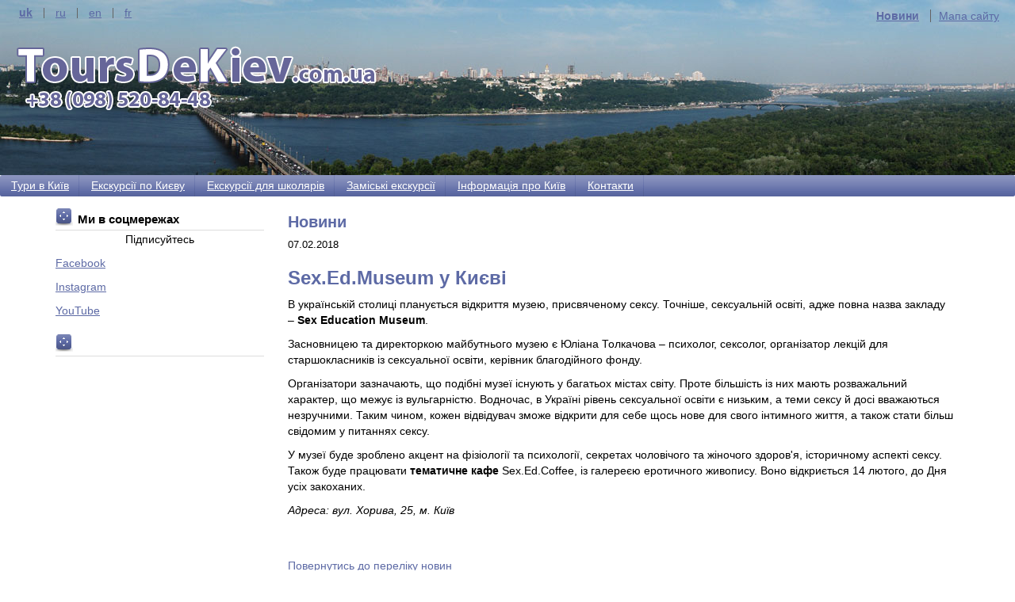

--- FILE ---
content_type: text/html;charset=windows-1251
request_url: https://toursdekiev.com.ua/uk/news/details/259
body_size: 4308
content:
<?xml version="1.0" encoding="windows-1251"?>
<!DOCTYPE html PUBLIC "-//W3C//DTD XHTML 1.0 Strict//EN" "http://www.w3.org/TR/xhtml1/DTD/xhtml1-strict.dtd">
<html lang="uk">
<head>
<meta name="theme-color" content="#5d6aa5">
<meta http-equiv="X-UA-Compatible" content="IE=edge"><!-- sag -->
<meta name="viewport" content="width=device-width, initial-scale=1.0"><!-- sag -->
<!-- <link rel="stylesheet" href="https://maxcdn.bootstrapcdn.com/bootstrap/3.3.4/css/bootstrap.min.css">   sag -->
<link rel="stylesheet" href="https://toursdekiev.com.ua/files/img/bootstrap.min.css">  <!-- sag -->

<!-- HTML5 Shim and Respond.js IE8 support of HTML5 elements and media queries -->
<!-- WARNING: Respond.js doesn't work if you view the page via file:// -->
<!--[if lt IE 9]>
  <script src="https://oss.maxcdn.com/libs/html5shiv/3.7.0/html5shiv.js"></script>
  <script src="https://oss.maxcdn.com/libs/respond.js/1.4.2/respond.min.js"></script>
<![endif]-->

<link rel="icon" href="https://toursdekiev.com.ua/files/img/favicon.ico" type="image/x-icon">
<link rel="shortcut icon" href="https://toursdekiev.com.ua/files/img/favicon.ico" type="image/x-icon"> 
<meta name="msvalidate.01" content="FB67872A32C2CB1DD78E408FED5B93BA" />

<meta http-equiv="Content-Language" content="uk" />

<title>Sex.Ed.Museum у Києві - Новини</title>
<meta http-equiv="Content-Type" content="text/html; charset=windows-1251" />
<link rel="stylesheet" type="text/css" href="/s/spf/s.css" />
<link rel="stylesheet" type="text/css" href="/csss" />

<link rel="stylesheet" type="text/css" href="https://toursdekiev.com.ua/files/img/tdk-custom.css" /> <!-- sag -->

<script type="text/javascript" src="/lb/js/lightbox.js"></script>
<link rel="stylesheet" href="/lb/css/lightbox.css" type="text/css" media="screen"/>

<!-- Lightbox Overrides -->
<script>
    LightboxOptions.labelImage="Зображення";
    LightboxOptions.labelOf="з"
</script>
<style>
#nextLink:hover, #nextLink:visited:hover {
    background:transparent url(/lb/images/nextlabel.gif) no-repeat scroll right 100%;
}
#nextLink, #nextLink {
    background:transparent url(/lb/images/nextlabel.gif) no-repeat scroll right 100%;
}
#prevLink:hover, #prevLink:visited:hover {
    background:transparent url(/lb/images/prevlabel.gif) no-repeat scroll left 100%;
}
#prevLink, #prevLink {
    background:transparent url(/lb/images/prevlabel.gif) no-repeat scroll left 100%;
}

</style><meta content="Київські новини, екскурсії по Києву, тури в Київ, інформація про Київ" name="keywords"/>
<meta content="Новини Києва, тури в Київ, екскурсії по Києву, інформація про Київ" name="description"/>
<meta content="У Києві відкриється музей сексуальної освіти SexEdMuseum." name="description"/><meta content="Київ, музей сексу, сексуальної освіти, Sex.Ed.Museum., кафе, галерея" name="keywords"/>


<script>
  (function(i,s,o,g,r,a,m){i['GoogleAnalyticsObject']=r;i[r]=i[r]||function(){
  (i[r].q=i[r].q||[]).push(arguments)},i[r].l=1*new Date();a=s.createElement(o),
  m=s.getElementsByTagName(o)[0];a.async=1;a.src=g;m.parentNode.insertBefore(a,m)
  })(window,document,'script','//www.google-analytics.com/analytics.js','ga');

  ga('create', 'UA-8065486-1', 'auto');
  ga('send', 'pageview');

</script>


</head>

<body id="page_bg" class="main_bg_">

    <main id="main">
    	<div id="kehys">
        	<div id="boxes">
                <div id="kehys_wrap">
                    <div id="header" class="hidden-xs" style="background-repeat: no-repeat; background-position: center;"> <!-- style sag -->
                        <div class="menu_lang mainlevel-nav">


                        <a class="lang first" style="font-weight: bold;" title="uk" href="/uk/news/details/259">uk</a>
            
                        <a class="lang" title="ru" href="/ru/news/details/259">ru</a>
            
                        <a class="lang" title="en" href="/en/news/details/259">en</a>
            
                        <a class="lang last" title="fr" href="/fr/news/details/259">fr</a>
            
</div>                        
    <div class="menu_additional">

                            
                <a class="lang first" style="font-weight: bold;" href="/uk/news">Новини</a>
                    


                                            <a class="lang last" href="/uk/sitemap">Мапа сайту</a>
                    


        
    </div>
                        <div style="clear: both;"></div>
                        <div id="logo">
                            <a href="/uk" title="Tours De Kyiv logo"><img width="480" height="95" src="/files/img/ToursDeKiev-logo3.png"/></a>
                        </div>
                    </div>
                    <nav id="mainnavi">
                        <div id="mainnavi_left">
                            <div id="mainnavi_right">
                                <div id="navi">
                                    <div class="hidden-xs">
                    <ul id="mainlevel-menu">
                        
                                                            <li><a href="/uk/turi-v-kiev" class="mainlevel-menu" title="Тури в Київ">
                                    Тури в Київ
                                </a></li>
                            
                        
                                                            <li><a href="/uk/tours" class="mainlevel-menu" title="Екскурсії по Києву">
                                    Екскурсії по Києву
                                </a></li>
                            
                        
                                                            <li><a href="/uk/ekskursii-dlya-shkolnikov" class="mainlevel-menu" title="Екскурсії для школярів">
                                    Екскурсії для школярів
                                </a></li>
                            
                        
                                                            <li><a href="/uk/turi-vihodnogo-dnia" class="mainlevel-menu" title="Заміські екскурсії">
                                    Заміські екскурсії
                                </a></li>
                            
                        
                                                            <li><a href="/uk/info" class="mainlevel-menu" title="Інформація про Київ">
                                    Інформація про Київ
                                </a></li>
                            
                        
                                                            <li><a href="/uk/contacts" class="mainlevel-menu" title="Контакти">
                                    Контакти
                                </a></li>
                            
                                            </ul>
</div>
<div class="visible-xs-block">
<nav class="navbar navbar-default navbar-fixed-top" role="navigation">
	  <div class="container">
		<!-- Brand and toggle get grouped for better mobile display -->
		<div class="navbar-header">
		  <button type="button" class="navbar-toggle" data-toggle="collapse" data-target="#bs-tdk-navbar-collapse-main">
			<span class="sr-only">Toggle navigation</span>
			<span class="icon-bar"></span>
			<span class="icon-bar"></span>
			<span class="icon-bar"></span>
		  </button>
		  <a class="navbar-brand" style="color: #5d6aa5;" href="/uk">ToursDeKiev</a> 
		</div>
		<!-- Collect the nav links, forms, and other content for toggling -->
		<div class="collapse navbar-collapse" id="bs-tdk-navbar-collapse-main">
		<ul class="nav navbar-nav">
                                                                                    <li class="li-mobile-menu"><a href="/uk/turi-v-kiev" title="Тури в Київ">
                                    Тури в Київ
                                </a></li>
                                                                                                                <li class="li-mobile-menu"><a href="/uk/tours" title="Екскурсії по Києву">
                                    Екскурсії по Києву
                                </a></li>
                                                                                                                <li class="li-mobile-menu"><a href="/uk/ekskursii-dlya-shkolnikov" title="Екскурсії для школярів">
                                    Екскурсії для школярів
                                </a></li>
                                                                                                                <li class="li-mobile-menu"><a href="/uk/turi-vihodnogo-dnia" title="Заміські екскурсії">
                                    Заміські екскурсії
                                </a></li>
                                                                                                                <li class="li-mobile-menu"><a href="/uk/info" title="Інформація про Київ">
                                    Інформація про Київ
                                </a></li>
                                                                                                                <li class="li-mobile-menu"><a href="/uk/contacts" title="Контакти">
                                    Контакти
                                </a></li>
                                                    <div class="nav-lang">
    <a class="lang-item" href="/uk">UA</a>
    <a class="lang-item" href="/ru">ru</a>
    <a class="lang-item" href="/en">EN</a>
    <a class="lang-item" href="/fr">FR</a>
</div>
         </ul>
		</div><!-- /.navbar-collapse -->
	  </div><!-- /.container-fluid hidden-xs -->
</nav>
</div>                                </div>
                            </div>
                        </div>
                    </nav>
 <div class="container"> <!-- sag -->
                    <div class="colmask columns row" ><!-- sag colrightcolor     -->
                        <div class="colmid colmaincolor"><!--    sag -->
                            <div class="colleft">
                                <div class="col1wrap">
                                    <div class="col1 col-md-9 col-md-push-3"><!--   sag -->

                                        <!--Main column start-->
                                        <div id="page_content">
                                    		<div style="height: 1px;"></div>



                                                                                            <h2>Новини</h2>
                                                                                		<div style="width: 99%;">
                                    			<p>
                                    				<div>
    
        <div style="text-align: left; font-size: 90%;">
            07.02.2018
        </div>
        <h1>Sex.Ed.Museum у Києві</h1>
        <div style="text-align: left">
            <p>В українській столиці планується відкриття музею, присвяченому сексу. Точніше, сексуальній освіті, адже повна назва закладу &ndash; <strong>Sex Education Museum</strong>.</p>
<p>Засновницею та директоркою майбутнього музею є Юліана Толкачова &ndash; психолог, сексолог, організатор лекцій для старшокласників із сексуальної освіти, керівник благодійного фонду.</p>
<p>Організатори зазначають, що подібні музеї існують у багатьох містах світу. Проте більшість із них мають розважальний характер, що межує із вульгарністю. Водночас, в Україні рівень сексуальної освіти є низьким, а теми сексу й досі вважаються незручними. Таким чином, кожен відвідувач зможе відкрити для себе щось нове для свого інтимного життя, а також стати більш свідомим у питаннях сексу.</p>
<p>У музеї буде зроблено акцент на фізіології та психології, секретах чоловічого та жіночого здоров'я, історичному аспекті сексу. Також буде працювати <strong>тематичне кафе</strong> Sex.Ed.Coffee, із галереєю еротичного живопису. Воно відкриється 14 лютого, до Дня усіх закоханих.</p>
<p><em>Адреса: вул. Хорива, 25, м. Київ</em></p>
        </div>

        <div style="clear: both;"></div>
</div>

<br><br>

<a href="/uk/news/list/">Повернутись до переліку новин</a><br><div class="comments"></div>
                                    				&nbsp;<!--Если удалить этот пробел, в IE наблюдаются глюки-->
                                    			</p>
                                    		</div>
                                    	</div>

                                    	                                            <div class="center_container">
                                                
<div class="container_contant">
                                                    

            <div class="static_colunm">
                <div class="column_block">
                                        <div class="column_comtent"><script async src="//pagead2.googlesyndication.com/pagead/js/adsbygoogle.js"></script>
<!-- HorizAdaptive -->
<ins class="adsbygoogle"
     style="display:block"
     data-ad-client="ca-pub-3932212871580919"
     data-ad-slot="5360158393"
     data-ad-format="auto"></ins>
<script>
(adsbygoogle = window.adsbygoogle || []).push({});
</script></div>
                </div>
            </div>
            </div>&nbsp;                                            </div>
                                    	
                    	                <div style="clear: both; border: 0; height: 0;"></div>

                                        <!--Main column end-->

                                    </div>
                                </div>

                                <div class="col2 col-md-3 col-md-pull-9"><!--   sag -->

                                    <!--left column start-->
                                                                            <aside class="left_section">
                                            
<div class="container_contant">
                                                    

            <div class="static_colunm">
                <div class="column_block">
                    <div class="column_title">Ми в соцмережах</div>                    <div class="column_comtent"><p style="text-align: center;">Підписуйтесь</p>
<p><a href="https://www.facebook.com/ToursDeKiev">Facebook</a></p>
<p><a href="https://www.instagram.com/toursdekiev/">Instagram</a></p>
<p><a href="http://www.youtube.com/user/ToursDeKiev">YouTube</a></p></div>
                </div>
            </div>
                                                            

            <div class="static_colunm">
                <div class="column_block">
                    <div class="column_title">&nbsp;</div>                    <div class="column_comtent"><div align="center"><script async src="https://pagead2.googlesyndication.com/pagead/js/adsbygoogle.js"></script>
<ins class="adsbygoogle"
     style="display:inline-block;width:160px;height:600px"
     data-ad-client="ca-pub-3932212871580919"
     data-ad-slot="8522496796"></ins>
<script>
     (adsbygoogle = window.adsbygoogle || []).push({});
</script>
</div></div>
                </div>
            </div>
            </div>&nbsp;                                            <!--  value="200px"  sag -->
                                    	</aside>
                                	                                    <!--left column end-->
                            </div>
 <!-- SAG delete Right column -->                          
                    		</div>
                    	</div>
                    </div>
</div>   <!-- SAG container --> 



                    <footer class="bottom" id="footer" style="text-align: center">   
                                Copyright &copy; by <a href="/">ToursDeKiev</a>
                    </footer>

                    </div>
                    

                    <div style="clear: both;"></div>

                </div>
            </div>
        </main>
    </div>

</body>

   <script defer src="https://ajax.googleapis.com/ajax/libs/jquery/1.11.0/jquery.min.js"></script> <!-- sag -->
     <script defer src="//maxcdn.bootstrapcdn.com/bootstrap/3.3.4/js/bootstrap.min.js"></script> <!-- sag -->

<!--    <script async src='https://www.google.com/recaptcha/api.js'></script> s ag -->
</html>

--- FILE ---
content_type: text/html; charset=utf-8
request_url: https://www.google.com/recaptcha/api2/aframe
body_size: 269
content:
<!DOCTYPE HTML><html><head><meta http-equiv="content-type" content="text/html; charset=UTF-8"></head><body><script nonce="QrxVbHMLXVYGl-rMEBGDVw">/** Anti-fraud and anti-abuse applications only. See google.com/recaptcha */ try{var clients={'sodar':'https://pagead2.googlesyndication.com/pagead/sodar?'};window.addEventListener("message",function(a){try{if(a.source===window.parent){var b=JSON.parse(a.data);var c=clients[b['id']];if(c){var d=document.createElement('img');d.src=c+b['params']+'&rc='+(localStorage.getItem("rc::a")?sessionStorage.getItem("rc::b"):"");window.document.body.appendChild(d);sessionStorage.setItem("rc::e",parseInt(sessionStorage.getItem("rc::e")||0)+1);localStorage.setItem("rc::h",'1768967760578');}}}catch(b){}});window.parent.postMessage("_grecaptcha_ready", "*");}catch(b){}</script></body></html>